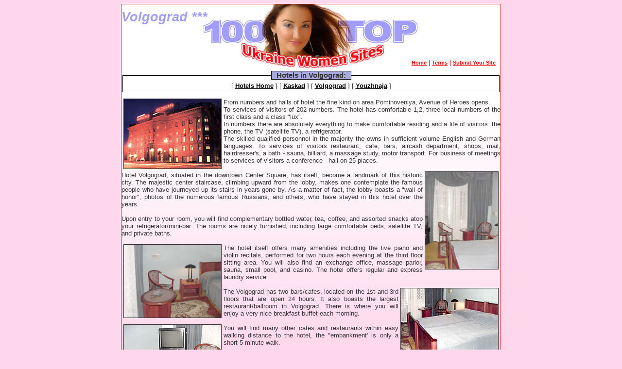

--- FILE ---
content_type: text/html
request_url: http://www.100-top-ukraine-women-sites.com/hotels/russia/volgograd/volg/
body_size: 3296
content:
<!DOCTYPE html>
































	


	

<!--counter-->

	






















<html>
<head>
<link rel="stylesheet" TYPE="text/css" href="/imagemap/st.css">
 <TITLE>Volgograd | Volgograd Hotel, Russia</TITLE>
 <meta name="description" content="Volgograd Hotel in Volgograd, Russia. description with photos and prices all hotels in Volgograd">
 <meta name="keywords" content="Hotels in Russia, Volgograd, Russia hotels, Volgograd Hotel">
</head>
<body>
<head>
<title>100 Top Ukraine Women Sites</title>

<link rel=stylesheet type="text/css" href="/imagemap/st_site.css" title="style">
<style>
a.main {font-size: 11px; color: red; font-family: verdana, tahoma, arial; }
</style>
</head>
<body>

<div align="center">
<div style="width: 780px; border: 1px solid red; background-image : url(/imagemap/bg-1.jpg);"><img src="/imagemap/logo.jpg" width="456" height="134" alt="100 Top Ukraine Women Sites">
<br>
<div style="margin-top: -30px; color: red; padding: 5px; text-align: right; display: block; width: 760px; height: 20px;">
<a class=main href="/">Home</a>    |
<a class=main href="/terms.shtml">Terms</a>    |
<a class=main href="http://www.webtrafficsystems.net/add_url.php" target="_blank">Submit Your Site</a>   
</div>









<fieldset align="center" style="padding-bottom: 5px; text-align: center; border: solid 1px #000000;">
<legend class="thead" align="center" style="border: solid 1px #000000;">&nbsp;&nbsp;<b>Hotels in Volgograd:</b>&nbsp;&nbsp;</legend>
<nobr>[ <a class="toursm" href="/hotels/russia/volgograd/">Hotels Home</a> ]</nobr> 
<nobr>[ <a class="toursm" href="/hotels/russia/volgograd/kaskad/">Kaskad</a> ]</nobr> 
<nobr>[ <a class="toursm" href="/hotels/russia/volgograd/volg/">Volgograd</a> ]</nobr> 
<nobr>[ <a class="toursm" href="/hotels/russia/volgograd/youzhnaja/">Youzhnaja</a> ]</nobr> 
</fieldset>

<h1 align="center" class="tourhead">Volgograd ***</h1>
<p align="justify">
<img src="img/volgograd.jpg" width="200" height="143" border="1" hspace="4" align="left" alt="Hotel Volgograd">
<!-- Telephone +7 (8442) 361772<br> -->
From numbers and halls of hotel the fine kind on area Pominoveniya, Avenue of Heroes opens.<br> 
To services of visitors of 202 numbers. The hotel has comfortable 1,2, three-local numbers of the first class and a class "lux".<br>
In numbers there are absolutely everything to make comfortable residing and a life of visitors: the phone, the TV (satellite TV), 
a refrigerator.<br>
The skilled qualified personnel in the majority the owns in sufficient volume English and German languages. 
To services of visitors restaurant, cafe, bars, aircash department, shops, mail, hairdresser's, a bath - sauna, billiard, 
a massage study, motor transport. For business of meetings to services of visitors a conference - hall on 25 places.<br><br>
<img src="img/room2.jpg" width="150" height="200" hspace="4" border="1" align="right">
Hotel Volgograd, situated in the downtown Center Square, has itself, become a landmark of this historic city.  The majestic center staircase, climbing upward from the lobby, makes one contemplate the famous people who have journeyed up its stairs in years gone by.  As a matter of fact, the lobby boasts a "wall of honor", photos of the numerous famous Russians, and others, who have stayed in this hotel over the years.<br><br>
Upon entry to your room, you will find complementary bottled water, tea, coffee, and assorted snacks atop your refrigerator/mini-bar.  The rooms are nicely furnished, including large comfortable beds, satellite TV, and private baths.<br><br>
<img src="img/room4.jpg" width="200" height="150" hspace="4" border="1" align="left">
The hotel itself offers many amenities including the live piano and violin recitals, performed for two hours each evening at the third floor sitting area.  You will also find an exchange office, massage parlor, sauna, small pool, and casino.  The hotel offers regular and express laundry service.<br><br>
<img src="img/room1.jpg" width="200" height="150" hspace="4" border="1" align="right">
The Volgograd has two bars/cafes, located on the 1st and 3rd floors that are open 24 hours.  It also boasts the largest restaurant/ballroom in Volgograd.   There is where you will enjoy a very nice breakfast buffet each morning.<br><br>
<img src="img/room3.jpg" width="200" height="150" hspace="4" border="1" align="left">
You will find many other cafes and restaurants within easy walking distance to the hotel, the "embankment' is only a short 5 minute walk.<br><br>
The hotel Volgograd will truly add to you enjoyment of this beautiful and historical city.
</p><br clear="all">
<p><b>Address:</b> 12. street Mira<br>
<b>The rooms in hotels are from $55 per night</b></p>
<p align="center"><a href="/travel/reservation.shtml">Make your reservation now!</a></p>




<STYLE TYPE="text/css">
.SignUpBlock
{
	border-radius:0px;
	border: 1px solid #000000;
	-moz-border-radius:0px; 
	box-shadow:3px 3px 3px #666666;
}
</STYLE>

<TABLE class="SignUpBlock" WIDTH="90%" ALIGN="CENTER" CELLSPACING="10" >
   <TR>
      <TD WIDTH="5%" ALIGN="RIGHT" VALIGN="TOP">
         <IMG  SRC="/invar/img-address-girl.gif"> 
      </TD>
      <TD ALIGN="left" VALIGN="TOP">
         <H4>100 Top Ukraine Women Sites</H4>
         <font  size="2"> 
                  <BR>
         <a href="/invar/sendmess/index.php">Contact Us</a> 
                  </font> 
      </TD>
   </TR>
   <TR>
      <TD COLSPAN="2" ALIGN="CENTER" VALIGN="TOP">
         <BR>
         <TABLE WIDTH="100%" ALIGN="CENTER" >
   <TR>
      <TD ALIGN="JUSTIFY" VALIGN="TOP">
         <FONT size="2"> 
                        THIS PROGRAM IS THE SOLE PROPERTY OF <B>100 TOP UKRAINE WOMEN SITES</B> AND MAY NOT BE COPIED IN ANY WAY OR FORM WITHOUT EXPRESS PERMISSION FROM <B>100 TOP UKRAINE WOMEN SITES</B>.
				<P align="left">
	            &copy; COPYRIGHT 1996-2026 - ALL RIGHTS RESERVED.
				</P>
			</FONT>
      </TD>
   </TR>
</TABLE>
      </TD>
   </TR>
</TABLE>
<P>&nbsp;</P>
<!-- Footer links start -->
<!--a href="http://www.loveme.com/"><img src="/banners468x60/afa2.gif" width="468" height="60" border="0" alt="A Foregin Affair"></a><br><br -->
<!--<table width="620" border="0" cellspacing="1" cellpadding="2" bgcolor="white" align="center">
<tr>
<td align="center" height="31" nowrap><a href="http://www.loveme.com/email/"><img src="/banners88x31/express-mail.gif" width="88" height="31" border="0" alt="Express Mail"></a></td>
<td align="center" height="31" nowrap><a href="http://www.loveme.com/visa/"><img src="/banners88x31/russian-visa.gif" width="88" height="31" border="0" alt="Russian Visa"></a></td>
<td align="center" height="31" nowrap><a href="http://www.loveme.com/travel/"><img src="/banners88x31/hottels-and-visas.gif" width="88" height="31" border="0" alt="Hottels and Visas"></a></td>
<td align="center" height="31" nowrap><a href="http://www.loveme.com/phone_translation/"><img src="/banners88x31/phone-services.gif" width="88" height="31" border="0" alt="Phone Service"></a></td>
</tr>
</table>-->

<!-- include virtual="%banner%" -->
</div>
</div>
<br><br>

<div align="center"><a href="http://www.russianbrideguide.com/"><img src="http://www.russianbrideguide.com/banner/russianbrideguide_88x31.gif" border=0 width=88 height=31 alt="Russian Bride Guide"></a></div>

<br><br><br><p align="center">Copyright &copy; 2001-2007<br>
<script language="JavaScript" type="text/javascript">
<!--
	document.write("Last Modified " + document.lastModified)
// -->
</script></p>
</center>
</body>
</html>

</body>
</html>

--- FILE ---
content_type: text/css
request_url: http://www.100-top-ukraine-women-sites.com/imagemap/st.css
body_size: 515
content:
.head {
	font-family: Verdana, Geneva, Arial, Helvetica, sans-serif;
	font-size: 8pt;
	font-weight : bold;
}
a {
	font-family: Verdana, Helvetica, sans-serif;
	font-size : 10pt;
	font-weight : bold;
	color : black;
}
a:visited {color: #222222; }
a:hover {color: red; }
a:active {color: #3399CC; }

p {color: #000000; font: normal 10pt Verdana, Helvetica, sans-serif;}

td {
	font-family: Verdana, Geneva, Arial, Helvetica, sans-serif;
	font-size: 9pt;
    color:black;
}
h1 {
	font-family: Verdana, Geneva, Arial, Helvetica, sans-serif;
	font-size : 20pt;
	font-style : italic;
	font-weight : bolder;
	margin : 0;
	color : #3399CC;
	position : absolute;
	top : 20px;
	left : 350 px;
}
h1.sw {
	font-family: Verdana, Geneva, Arial, Helvetica, sans-serif;
	font-size : 20pt;
	font-style : italic;
	font-weight : bolder;
	margin : 0;
	color : navy;
	z-index: -100;
	position : absolute;
	top : 21px;
	left : 351 px;
}

/*FONTS*/
.tourbig {color: #4982AB; font: bold 12pt Arial;}

/*TABLES*/
.ttable {border: solid 1px #000000;}
.thead {background: #AAABDD; font: bold 11pt Arial;}
.tcells1 {background: #F2F2FD; font: normal 10pt Arial;}
.tcells2 {background: #E1E1FB; font: normal 10pt Arial;}

.table_color1 {background-color:Navy;}
.table_color2 {background-color:#3399CC;}
.table_color3 {background-color:#FFFFCC;}
.table_color4 {background-color:#CCFFFF;}



--- FILE ---
content_type: text/css
request_url: http://www.100-top-ukraine-women-sites.com/imagemap/st_site.css
body_size: 730
content:
body {background-color: #FED7EC; color: #333333; font: normal 10pt Verdana, Helvetica, sans-serif;}
.head {
        font-family: Verdana, Geneva, Arial, Helvetica, sans-serif;
        font-size: 8pt;
        font-weight : bold;
}
a {
        font-family: Verdana, Helvetica, sans-serif;
        font-size : 10pt;
        font-weight : bold;
        color : black;
}
a:visited {color: #222222; }
a:hover {color: red; }
a:active {color: #3399CC; }

p {color: #333333; font: normal 10pt Verdana, Helvetica, sans-serif;}

td {
        font-family: Verdana, Geneva, Arial, Helvetica, sans-serif;
        font-size: 9pt;
    color:#333333;
}
h1 {
        font-family: Verdana, Geneva, Arial, Helvetica, sans-serif;
        font-size : 20pt;
        font-style : italic;
        font-weight : bolder;
        margin : 0;
        color : #A19DFC;
}
h1.sw {
        font-family: Verdana, Geneva, Arial, Helvetica, sans-serif;
        font-size : 20pt;
        font-style : italic;
        font-weight : bolder;
        margin : 0;
        color : #A19DFC;
        z-index: -100;
}

/*FONTS*/
.tourbig {color: #4982AB; font: bold 12pt Arial;}

/*TABLES*/
.ttable {border: solid 1px #000000;}
.thead {background: #AAABDD; font: bold 11pt Arial;}
.tcells1 {background: #F2F2FD; font: normal 10pt Arial;}
.tcells2 {background: #E1E1FB; font: normal 10pt Arial;}

.table_color1 {background-color:Navy;}
.table_color2 {background-color:#3399CC;}
.table_color3 {background-color:#FFFFCC;}
.table_color4 {background-color:#CCFFFF;}

.submenu {clear:both;}
.submenulnk {border:1px solid gray; margin:15px;}
.sublist {width: 90%; border-bottom:1px solid #DDDDDD; margin:6px;padding:2px;}
.sublist a {display: block;  width: 210px; float:left; text-align: left;}
.sublistDescr {display: block; float:left; text-align: left;}


.statusprivilege td {font-weight: normal; }
.statusprivilege td a {padding-left: 15px; font-weight:bold; background-image : url(/imagemap/good.gif); background-repeat : no-repeat;}
